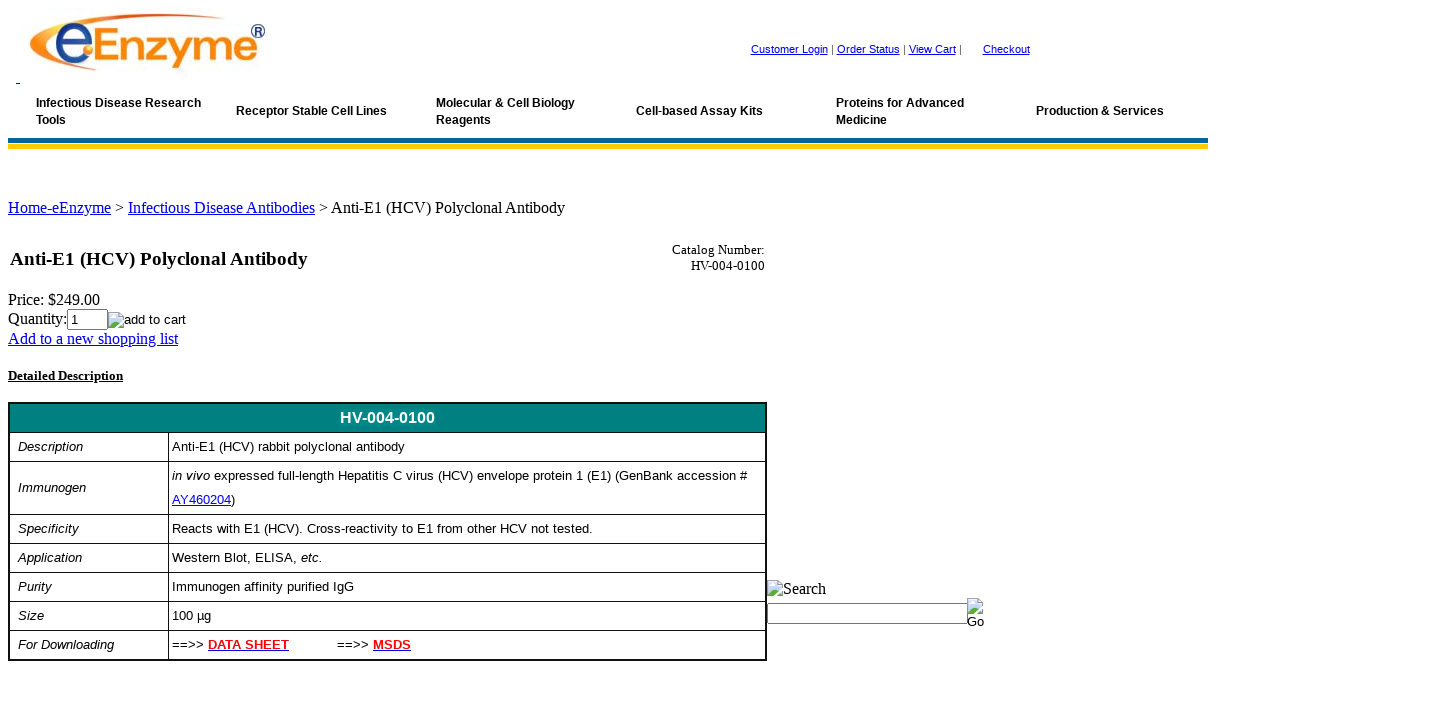

--- FILE ---
content_type: text/html; charset=utf-8
request_url: https://www.eenzyme.com/anti-e1-hcv-rabbit-igg.aspx
body_size: 16006
content:


<!DOCTYPE html PUBLIC "-//W3C//DTD XHTML 1.0 Transitional//EN" "http://www.w3.org/TR/xhtml1/DTD/xhtml1-transitional.dtd">

<html xmlns="http://www.w3.org/1999/xhtml" lang="en">
<head id="ctl00_headTag"><title>
	Hepatitis C virus E1 antibody | eEnzyme
</title>
    <script type="text/javascript" src="/scripts/jquery-3.5.1.min.js" integrity='sha384-ZvpUoO/+PpLXR1lu4jmpXWu80pZlYUAfxl5NsBMWOEPSjUn/6Z/hRTt8+pR6L4N2' crossorigin='anonymous'></script>
    <script type="text/javascript" src="/scripts/jquery-ui-1.13.0.min.js" integrity='sha384-GH7wmqAxDa43XGS89eXGbziWEki6l/Smy1U+dAI7ZbxlrLsmal+hLlTMqoPIIg1V' crossorigin='anonymous'></script>
    <script type="text/javascript" src="/scripts/json2.js" integrity='sha384-rY3wIRyRmLeQV74T/sN7A3vmSdmaUvjIIzs0Z0cxcwXDHrUumbS3B3u18KlipZ2i' crossorigin='anonymous'></script>
    <script type="text/javascript" src="/scripts/jstorage.js" integrity='sha384-oC7ifurXSiCOGfj0Uy8BEQzbYTql7TzwHA8cE+mQY4skImVU0TX2RYBBKdXDs5cp' crossorigin='anonymous'></script>

    <link type="text/css" rel="stylesheet" href="/custom.css.aspx?theme=137&amp;23238" /><link rel="image_src" href="http://www.eenzyme.com/themes/migration-1-1/images/layout/site_logo.gif" /><link rel="stylesheet" type="text/css" href="/scripts/jQueryUiStyles/jquery-ui.min.css" /><meta name="description" content="Anti-E1 (HCV) rabbit polyclonal antibody; Raised against in vivo expressed full-length Hepatitis C virus (HCV) envelope protein 1 (E1) (Genbank accession # AY460204); Reacts with E1 (HCV); Could be used for Western Blot, ELISA, etc." /><meta name="keywords" content="anti-E1, anti-HCV, antibody, HCV, hepatitis C, E1 protein, envelope protein, eenzyme, HV-004-0100, AY460204" /><meta property="og:title" content="Hepatitis C virus E1 antibody | eEnzyme" /><meta property="og:description" /><meta property="og:image" content="http://www.eenzyme.com/themes/migration-1-1/images/layout/site_logo.gif" /><meta property="og:site_name" content="eENZYME LLC" /><meta property="og:url" content="http://www.eenzyme.com/anti-e1-hcv-rabbit-igg.aspx" /><link rel="canonical" href="https://www.eenzyme.com/anti-e1-hcv-rabbit-igg.aspx" /><link rel="stylesheet" href="/themes/migration-1-1/css/migration.css" type="text/css" /><link rel="stylesheet" href="/themes/migration-1-1/css/x4x_style.css" type="text/css" /><link rel="stylesheet" href="/themes/migration-1-1/css/y4x_custom.css" type="text/css" />
    <script type="text/javascript" src="/scripts/storefront.js" integrity='sha384-wZ3DIKW9ZSoCKqJd55/BNLEcz3mgQhgMwHCw/jwN8k3RG+Hr9bq6e6m10w1YVJqQ' crossorigin='anonymous'></script>
    <script type="text/javascript" src="/scripts/storefront.ie10.js" integrity='sha384-9qRZorpiHcWTyPYogrGSXMS7WL+BQqd4f8L1TM8QShlm70sVe2mrRGcdOVqWssZ2' crossorigin='anonymous'></script>
    <script type="text/javascript" src="/scripts/jquery.producthistory.js" integrity='sha384-mGvZy9PlgY3eQGscCu2QBJCfNYGTuq65xdGE0VNdMv45A6y3R+TxUjF5aIZ+uLx3' crossorigin='anonymous'></script>
    
    <style type="text/css" media="all">
        .product-detail #additional {float:left;margin:10px 0 0;width:100%;}
        .product-detail #additional ul.tabs {float:left;width:100%; list-style-type:none !important; margin-left: 0px !important; padding-left: 0px !important; margin-right: 0px !important; padding-right: 0px !important;}
        .product-detail #additional ul.tabs li {float:left;width:24%;font-size:12px;text-align:center;border:1px solid #ddd;background:url(/images/item-bg.gif) repeat-x left bottom;}
        .product-detail #additional ul.tabs li.tab-desc {border-left:none;}
        .product-detail #additional ul.tabs li.active {background:#fff;border-bottom:none;}
        .product-detail #additional ul.tabs li a {display:block;padding:10px;text-decoration:none;color:#666;}
        .product-detail #additional ul.tabs li.active a {font-weight:bold;color:#333;}
        #quantity-discounts {float:left;}
        .updateProgress {display: block;position: relative;background-color: #fff;filter: alpha(opacity=70);-moz-opacity: 0.7;opacity: 0.7;padding: 0px;margin: 0px;border: 0px;background-image: url("/images/indicator.gif");background-repeat: no-repeat;background-position: center center;z-index: 100000;}
    </style>
<head>
  <meta charset="UTF-8">
  <meta name="viewport" content="width=device-width, initial-scale=1.0">
  <meta name="description" content="eENZYME offers a rabbit polyclonal antibody targeting the E1 glycoprotein of Western Equine Encephalitis Virus (WEEV). Produced via genetic immunization for superior recognition of native viral proteins. Validated for ELISA and Western blot applications in alphavirus research.">
  <meta name="keywords" content="Western Equine Encephalitis Virus antibody, WEEV E1 glycoprotein, rabbit polyclonal antibody, genetic immunization, alphavirus antibody, ELISA reagent, Western blot antibody, viral antigen detection, eENZYME">
  <meta name="author" content="eENZYME LLC">
  <title>Anti-E1 Western Equine Encephalitis Virus Rabbit Antibody | eENZYME LLC</title>

  <!-- Favicon -->
  <link rel="icon" type="image/png" href="https://www.eenzyme.com/favicon-lock.png">

  <!-- Network Solutions Site Seal -->
  <script src="https://seal.networksolutions.com/siteseal/javascript/siteseal.js"></script>

  <!-- Google Ads Global Site Tag (gtag.js) -->
  <script async src="https://www.googletagmanager.com/gtag/js?id=AW-1065850140"></script>
  <script>
    window.dataLayer = window.dataLayer || [];
    function gtag(){ dataLayer.push(arguments); }
    gtag('js', new Date());
    gtag('config', 'AW-1065850140');
  </script>

  <!-- Stylesheets -->
  <link rel="stylesheet" href="/styles/main.css">
  <link rel="stylesheet" href="/styles/weev-antibody.css">
</head>
<meta http-equiv="content-type" content="text/html; charset=utf-8" /><meta http-equiv="content-language" content="en-us" /></head>

<body id="ctl00_bodyTag" class="product-page-type anti-e1-hcv-rabbit-igg-page">

    <form name="aspnetForm" method="post" action="./anti-e1-hcv-rabbit-igg.aspx" onsubmit="javascript:return WebForm_OnSubmit();" id="aspnetForm">
<div>
<input type="hidden" name="__EVENTTARGET" id="__EVENTTARGET" value="" />
<input type="hidden" name="__EVENTARGUMENT" id="__EVENTARGUMENT" value="" />
<input type="hidden" name="__VIEWSTATE" id="__VIEWSTATE" value="84vltW0mJNoFQny5Y98Ux3FxvYMI2IcSSaitoVYSgYMspxeDrMYavQHQjOzcyXpLqVblkVHGoYn3DtH+0RMkixx1uvc2k/kieTjZrADikICb7D7b4EINhNqgHId3PSAJoCW94HJ3A9feXYCiH4jriDklscki+EZI1iFG6vsJeHniqK023SAJlNj/4z4UsG3EAAqlRyWkanExsSozt4mYXJipU6Etlw2KWEG2hehiXcqLgYeaBkajFk0pFvKrhrCXdGYe9x+YpppH/nbqpGQ9lhnHWv1CWE60wqyfI144YUpephvkruMhBYrf8gS774aBUCCQKmDlpY3OZuMEEgFrbDs9tTYZdp48TL8m19gWEoHqpqk+4EzZ2xWLj/NSiuyEogVvgk/HGYB+CXFtSDdwIrjwDE+nOQy2TU9b4B8e2k3JQEUb7lg7JmOwFzuXk4J95be/XPmnXM8qO2aXH+qe29rAnwRqH77VsAdrogQPwdggNHZKJRUG14nOgd/cE/A3s7P6JUZVNzoNPo84LscyZk57A75/6K9nmWqohzvCQTiVCWjkcuoh9ECxhcsBCbpsEpxSX4sbgGmPRNK3JzVHQxIfCKpTM5UzpJSzowMggMkpDg4LLSlg/2bGyEUxzIJWgLdjFH5okRbkqqfmhrk9smZKoN1ifyViJra1rfeHyIB4OzpwsYM4cSm2BbK/ym+mC0/LFwLtu/6hQ4nS+kBp5PSdrFjPu++ebg2CBFECUoLuzn6pks1e6roMLtjTXUoacGFw5S0c6jS3DNxOR7b1P7PGwMZD6xMDSBR5dggsdTTfC3FJsr9zRyHecHTgZTiTRFtUHki69V8bfXuu/mbFBRsyuMmKCmi3MK9XoGLZpFTUidDqIN3KE6p5NjiNgh25fIsjgTpYNKjcny4+gtk6FyCTOb33VCgff5hKjHTbMq13UacDpeePSSXmwob89gaM5Xggi/FQQI6IR4jeWMD/pCMXAy1NFvW417hHYvslg2aR2aUlHSlcuM+UoyWCr2DHnDpsOYJ7jVJdrwYyj40AOSyh+bJ0I3DL6jKYxstuGg52fKAcexFCVo6azX4bfnZMphWbmv8o1tZAg7Ny6vyz4w==" />
</div>

<script type="text/javascript">
//<![CDATA[
var theForm = document.forms['aspnetForm'];
if (!theForm) {
    theForm = document.aspnetForm;
}
function __doPostBack(eventTarget, eventArgument) {
    if (!theForm.onsubmit || (theForm.onsubmit() != false)) {
        theForm.__EVENTTARGET.value = eventTarget;
        theForm.__EVENTARGUMENT.value = eventArgument;
        theForm.submit();
    }
}
//]]>
</script>


<script src="/WebResource.axd?d=pynGkmcFUV13He1Qd6_TZAG0REM8qqEBAHCZinHsmTftbBz8ARFqQG4SmTbTGQGNsxByiuhhp7M8BL__qlDclA2&amp;t=638259264720000000" type="text/javascript"></script>


<script src="/ScriptResource.axd?d=nv7asgRUU0tRmHNR2D6t1HtMr9P-x2_74eSuheOvyS9sgudK_1OOBbqxeT95Oz7T4EgKT-ui-t0v-5WHdBjnvkKGXbdd-7IxxFMhrIT9raX1Q8vQJZ8sjEME6_5pfXflUbfOeoegYHjikdC7srSHlw2&amp;t=52f3558a" type="text/javascript"></script>
<script src="/ScriptResource.axd?d=NJmAwtEo3Ipnlaxl6CMhvtsjOePWILLXcWxlwCsHYz8fzRI9N5f0JccCBUsBm33EENLZXDYwZteS25FdzlV0igVEWzubi67r3jAiJ3i-Sz9kW0feR-VvdZFL844GJHYGuTW7fGD09j6SX6uvNV2Oe-XsnzpZhTrgTJSBMIzc6Ho1&amp;t=ffffffffb1d0f179" type="text/javascript"></script>
<script src="/ScriptResource.axd?d=dwY9oWetJoJoVpgL6Zq8ODn6mY9ix_887qsASlhK_vTw8AMA8PPR6IrMWs6QekhgoBeNs0izHBQ96rkU8iFXd95XYcpwleh_m016WsHkHKye3D16O_Li6Ay_wDz-uYcv1BH84cWSb30mu8pq8vUXCyqjWfvUgbpIFFJaaE3GFNA1&amp;t=ffffffffb1d0f179" type="text/javascript"></script>
<script type="text/javascript">
//<![CDATA[
function WebForm_OnSubmit() {
if (typeof(ValidatorOnSubmit) == "function" && ValidatorOnSubmit() == false) return false;
return true;
}
//]]>
</script>

<div>

	<input type="hidden" name="__VIEWSTATEGENERATOR" id="__VIEWSTATEGENERATOR" value="1314A63E" />
	<input type="hidden" name="__SCROLLPOSITIONX" id="__SCROLLPOSITIONX" value="0" />
	<input type="hidden" name="__SCROLLPOSITIONY" id="__SCROLLPOSITIONY" value="0" />
	<input type="hidden" name="__EVENTVALIDATION" id="__EVENTVALIDATION" value="yQIITLrSCoomQliAAiwQOSZ+uY58g5m7R7snzSoGpJs7zq1wvl/MDzbCrkhbuRO5jidYXU+kjOKvEcVkn64ug+VdmkFjRdM+N4ti+0uNYg6jO4brGDeHkEcdGo0Mf0ushDu+vQttROUPpc5A6xiou4D1YhZdZJ1Rzwhx7PHyamD5HEkyyc5nlzWKATTQSqhCXtCTN0P5szmc5wN3eadbvTDURcoJCnchL/TrFosaFvMXc22Xm7GObEYD3Pd2NBdAbxv74x3Vf6fA7QqzukqkIxyJEsa3vEMPmazlhelB2dPMO7ceCdKClF7qrxrJ+ytrWAGJuV0/58qXeY0LZsFBnwrgmQaOs59M/mPgAVITXRXGH+pMTLbcziY6B/5PSyVYm7TA5Zj+poKGQM07aklICzviZsOXuVXLeaYS7Y6z9gp9xVTN0K882fUsgjaK+ath" />
</div>
        

        

        

        <div id="wrapper">
            <table id="ctl00_container" class="page-container" cellspacing="0" cellpadding="0" border="0" style="border-collapse:collapse;">
	<tr id="ctl00_header">
		<td id="ctl00_headerContent" class="page-header"><table cellspacing="0" cellpadding="0" style="width: 100%;">
<tbody>
<tr>
<td>
<div align="left">
<table cellspacing="0" cellpadding="0" border="0" bgcolor="#ffffff" align="left" style="width: 100%;">
<tbody>
<tr>
<td>
<table cellspacing="0" cellpadding="0" border="0" bgcolor="#ffffff" style="width: 100%;">
<tbody>
<tr valign="center">
<td height="50">&nbsp;&nbsp;<a href="../../../"> <img src="../../../images/logo%20for%20homepage.jpg" /></a></td>
<td nowrap="nowrap" align="center" style="vertical-align: middle;"><span style="font-family: Verdana, Arial, Helvetica, sans-serif; color: #666666; font-size: 8pt;"><a class="bar1" href="index.asp?PageAction=LOGIN">Customer Login</a> | <a class="bar1" href="index.asp?PageAction=LOGIN">Order Status</a> | <a class="bar1" href="index.asp?PageAction=CARTDETAILS&amp;Page=1">View Cart</a> | <img width="18" border="none" height="16" src="../../../themes/migration-1-1/images/carticon.gif" /><a class="bar1" href="index.asp?PageAction=CARTCHECKOUT">Checkout</a></span>&nbsp;&nbsp;</td>
</tr>
</tbody>
</table>
</td>
</tr>
<tr>
<td>
<table cellspacing="0" cellpadding="0" border="0" style="width: 100%; height: 30px;">
<tbody>
<tr>
<td align="left"><link href="../../../flyout/styles.css" type="text/css" rel="stylesheet" />
<div id="cssmenu">
<ul>
<li class="active has-sub"><a href="../../../infectiousdiseaseresearch.aspx"><span style="color: #000000; font-size: 9pt;"><strong>Infectious Disease Research Tools</strong></span></a>
<ul>
<li></li>
<li></li>
<li></li>
<li></li>
<li></li>
<li></li>
<li><span style="font-size: 9pt; color: a93226;">&nbsp;</span></li>
<li><span style="font-size: 9pt; color: a93226;">&nbsp;</span></li>
<li><span style="font-size: 9pt; color: a93226;">&nbsp;</span></li>
<li><span style="font-size: 9pt; color: a93226;">&nbsp;</span></li>
<li><a href="../../../itemssortedbyvirus.aspx"><span style="font-size: 9pt; color: a93226;">*Products Grouped by Virus</span></a></li>
<li class="active has-sub"><a href="../../../coronavirus-2.aspx"><span style="font-size: 9pt;">*Coronavirus Research Tools</span></a>
<ul>
<li><a href="../../../coronavirus-2.aspx"><span style="font-size: 9pt;">Overview</span></a></li>
<li><a href="../../../CoronaVirus.aspx"><span style="font-size: 9pt;">Recombinant Protein</span></a></li>
<li><a href="../../../Antibody-for-Coronavirus.aspx"><span style="font-size: 9pt;">Polyclonal Antibody</span></a></li>
<li><a href="../../../mabsforcoronavirus.aspx"><span style="font-size: 9pt;"> Monoclonal Antibody</span></a></li>
<li><a href="../../../celllinesandpseudoviralparticles.aspx"><span style="font-size: 9pt;">Pseudovirus &amp; Stable Cell Line </span></a></li>
<li><a href="../../../Pseudovirus-Neutralization-Assay-Service-SARS-CoV-2.aspx"><span style="font-size: 9pt;">Pseudovirus Neutralization Assay Service </span></a></li>
</ul>
</li>
<li class="active has-sub"><a href="../../../influenzavirusresearch.aspx"><span style="font-size: 9pt;">*Influenza Research Tools</span></a>
<ul>
<li><a href="../../../influenzavirusresearch.aspx"><span style="font-size: 9pt;">Overview</span></a></li>
<li><a href="../../../h1n1-2.aspx"><span style="font-size: 9pt;">H1N1</span></a></li>
<li><a href="../../../h2n2.aspx"><span style="font-size: 9pt;">H2N2, H4N6</span></a></li>
<li><a href="../../../h3n2-2.aspx"><span style="font-size: 9pt;">H3N2</span></a></li>
<li><a href="../../../h5n1-2.aspx"><span style="font-size: 9pt;">H5N1</span></a></li>
<li><a href="../../../h5n2.aspx"><span style="font-size: 9pt;">H5N2, H5N3, H5N8, H6N1, H6N2</span></a></li>
<li><a href="../../../h7n1.aspx"><span style="font-size: 9pt;">H7N1, H7N2, H7N7, H7N9</span></a></li>
<li><a href="../../../h8n4.aspx"><span style="font-size: 9pt;">H8,H9,H11,H12,H13,H15,H16</span></a></li>
<li><a href="../../../bbrisbane602008.aspx"><span style="font-size: 9pt;">Influenza B viruses</span></a></li>
<li><a href="../../../influenzapseudoviruses.aspx"><span style="font-size: 9pt;">Pseudoviruses</span></a></li>
</ul>
</li>
<li class="active has-sub"><a href="../../../HIV-research-tools.aspx"><span style="font-size: 9pt;">*HIV Research Tools</span></a>
<ul>
<li><a href="../../../HIV-research-tools.aspx"><span style="font-size: 9pt;">Overview</span></a></li>
<li><a href="../../../hivsiv.aspx"><span style="font-size: 9pt;">HIV/SIV Recombinant Proteins</span></a></li>
<li><a href="../../../rabbitiggsforhivsiv.aspx"><span style="font-size: 9pt;">Rabbit IgGs for HIV/SIV Proteins</span></a></li>
<li><a href="../../../mabsforhumanimmunodeficiencyvirushiv.aspx"><span style="font-size: 9pt;">Monoclonal Antibodies for HIV Proteins</span></a></li>
<li><a href="../../../hivsiv-2.aspx"><span style="font-size: 9pt;">HIV/SIV cDNA Clones</span></a></li>
</ul>
</li>
<li class="active has-sub"><a href="../../../viralproteins.aspx"><span style="font-size: 9pt;">Recombinant Viral &amp; Bacterial Proteins</span></a>
<ul>
<li>
<table bgcolor="#DCDCDC">
<tbody>
<tr>
<td><a href="../../../influenzaa.aspx"><span style="font-size: 9pt;">Influenza A</span></a></td>
<td><a href="../../../influenzab-2.aspx"><span style="font-size: 9pt;">Influenza B</span></a></td>
</tr>
<tr>
<td><a href="../../../hivsiv.aspx"><span style="font-size: 9pt;">HIV/SIV</span></a></td>
<td><a href="../../../hepatitis.aspx"><span style="font-size: 9pt;">Hepatitis</span></a></td>
</tr>
<tr>
<td><a href="../../../ebolavirus.aspx"><span style="font-size: 9pt;">Ebola</span></a></td>
<td><a href="../../../malaria.aspx"><span style="font-size: 9pt;">Malaria</span></a></td>
</tr>
<tr>
<td><a href="../../../bunyaviridae.aspx"><span style="font-size: 9pt;">Bunyaviridae (SFTS,RVF) </span></a></td>
<td><a href="../../../westnilevirus.aspx"><span style="font-size: 9pt;">Flavivirus (WNV,Zika)</span></a></td>
</tr>
<tr>
<td><a href="../../../enterovirus.aspx"><span style="font-size: 9pt;">Enterovirus</span></a></td>
<td><a href="../../../foot-and-mouth-disease-virus.aspx"><span style="font-size: 9pt;">Foot and Mouth Disease Virus</span></a></td>
</tr>
<tr>
<td><a href="../../../herpesvirus.aspx"><span style="font-size: 9pt;">Herpesvirus</span></a></td>
<td><a href="../../../humanpapillomavirushpv.aspx"><span style="font-size: 9pt;">Human Papillomavirus</span></a></td>
</tr>
<tr>
<td><a href="../../../rsvviralproteins.aspx"><span style="font-size: 9pt;">RSV</span></a></td>
<td><a href="../../../sars-cov.aspx"><span style="font-size: 9pt;">CoronaVirus</span></a></td>
</tr>
<tr>
<td><a href="../../../bio-markerproteins.aspx"><span style="font-size: 9pt;">Miscellaneous Proteins </span></a></td>
<td></td>
</tr>
</tbody>
</table>
</li>
</ul>
</li>
<li class="active has-sub"><a href="../../../monoclonalantibodies.aspx"><span style="font-size: 9pt;">Monoclonal Antibodies</span></a>
<ul>
<li>
<table bgcolor="#DCDCDC">
<tbody>
<tr>
<td><a href="../../../monoclonalantibodies.aspx"><span style="font-size: 9pt;">Overview</span></a></td>
<td><a href="../../../mabsforinfluenza.aspx"><span style="font-size: 9pt;">Influenza A</span></a></td>
<td><a href="../../../mabsforinfluenzabvirus.aspx"><span style="font-size: 9pt;">Influenza B</span></a></td>
</tr>
<tr>
<td><a href="../../../mabsforhumanimmunodeficiencyvirushiv.aspx"><span style="font-size: 9pt;">HIV/SIV</span></a></td>
<td><a href="../../../mabsforhepatitis.aspx"><span style="font-size: 9pt;">Hepatitis Virus</span></a></td>
<td><a href="../../../mabsforebolavirus.aspx"><span style="font-size: 9pt;">Ebola Virus</span></a></td>
</tr>
<tr>
<td><a href="../../../mabsforcoronavirus.aspx"><span style="font-size: 9pt;">Coronavirus</span></a></td>
<td><a href="../../../mabformonkeypoxvirus.aspx"><span style="font-size: 9pt;">Monkeypox virus</span></a></td>
<td><a href="../../../mabsforherpessimplexvirus.aspx"><span style="font-size: 9pt;">Herpes Simplex Virus</span></a></td>
</tr>
<tr>
<td><a href="../../../mabsforepsteinbarrvirus.aspx"><span style="font-size: 9pt;">Epstein Barr Virus</span></a></td>
<td><a href="../../../mabsforfoot-and-mouthdiseasevirus.aspx"><span style="font-size: 9pt;">Foot-and-Mouth Disease Virus</span></a></td>
<td><a href="../../../mabsforcytomeglovirus.aspx"><span style="font-size: 9pt;">Cytomeglovirus</span></a></td>
</tr>
<tr>
<td><a href="../../../mabsfornewcastlediseasevirus.aspx"><span style="font-size: 9pt;">Newcastle Disease Virus</span></a></td>
<td><a href="../../../mabsforzikavirus.aspx"><span style="font-size: 9pt;">Zika Virus</span></a></td>
<td><a href="../../../mabsforrabiesvirus.aspx"><span style="font-size: 9pt;">Rabies Virus</span></a></td>
</tr>
<tr>
<td><a href="../../../mabsformicrobialandplanttoxins.aspx"><span style="font-size: 9pt;">MAbs for Microbial and Plant Toxins</span></a></td>
<td><a href="../../../mabsforepitopetags.aspx"><span style="font-size: 9pt;">MAbs for Epitopes</span></a></td>
<td><a href="../../../othermabs.aspx"><span style="font-size: 9pt;">Miscellaneous mAbs</span></a></td>
</tr>
</tbody>
</table>
</li>
</ul>
</li>
<li class="active has-sub"><a href="../../../polyclonalantibodies.aspx"><span style="font-size: 9pt;">Polyclonal Antibodies</span></a>
<ul>
<li>
<table bgcolor="#DCDCDC">
<tbody>
<tr>
<td><a href="../../../polyclonalantibodies.aspx"><span style="font-size: 9pt;">Overview</span></a></td>
<td><a href="../../../rabbitiggsforinfluenzaab.aspx"><span style="font-size: 9pt;">Influenza A/B</span></a></td>
</tr>
<tr>
<td><a href="../../../rabbitiggsforhivsiv.aspx"><span style="font-size: 9pt;">HIV/SIV</span></a></td>
<td><a href="../../../rabbitiggsforhepatitisvirus.aspx"><span style="font-size: 9pt;">Hepatitis Virus</span></a></td>
</tr>
<tr>
<td><a href="../../../rabbitiggsforebolavirus.aspx"><span style="font-size: 9pt;">Ebola Virus</span></a></td>
<td><a href="../../../rabbitiggsforhsv.aspx"><span style="font-size: 9pt;">HSV</span></a></td>
</tr>
<tr>
<td><a href="../../../rabbitiggsforwestnilevirus.aspx"><span style="font-size: 9pt;">Flavivirus</span></a></td>
<td><a href="../../../rabbitiggsforsars-cov.aspx"><span style="font-size: 9pt;">Coronavirus</span></a></td>
</tr>
<tr>
<td><a href="../../../mabsforepitopetags.aspx"><span style="font-size: 9pt;">Antibodies for Protein Tags or Epitope Tags</span></a></td>
<td><a href="../../../otherantibodies.aspx"><span style="font-size: 9pt;">Miscellaneous Antibodies</span></a></td>
</tr>
</tbody>
</table>
</li>
</ul>
</li>
<li class="active has-sub"><a href="../../../viruscdnaclone.aspx"><span style="font-size: 9pt;">Virus ORF cDNA Clone</span></a></li>
<li class="last"><a href="../../../hivelisaassaykits.aspx"><span style="font-size: 9pt;">Sandwich ELISA Kits</span></a></li>
<li class="active has-sub"><a href="../../../pseudoviruses-vlp.aspx"><span style="font-size: 9pt;">Pseudoviruses (VLPs)</span></a></li>
<li><a href="../../../Infectious-disease-research.aspx"><span style="font-size: 9pt;">Categories Overview</span></a></li>
</ul>
</li>
</ul>
</div>
</td>
<td align="left"><link href="../../flyout/styles.css" type="text/css" rel="stylesheet" />
<div id="cssmenu">
<ul>
<li class="active has-sub"><a href="../membranereceptorresearch.aspx"><span style="color: #000000; font-size: 9pt;"><strong>Receptor Stable Cell Lines</strong>&nbsp;</span></a>
<ul>
<li></li>
<!--                            



<li><a href="../Membrane-Receptor-Research.aspx"><span style="font-size: 9pt;">Overview</span></a></li>
<li><a href="../../ACTOne-GPCR-stable-cell-lines.aspx"><span style="font-size: 9pt;">ACTOne GPCR Stable Cell Lines</span></a></li>
<li><a href="../../ACTOne-PDE-stable-cell-lines.aspx"><span style="font-size: 9pt;">ACTOne PDE Stable Cell Lines</span></a></li>
<li><a href="../../stable-cell-lines-covid19-research.aspx"><span style="font-size: 9pt;">Stable Cell Lines for COVID19</span></a></li>
<li><a href="../../Reagents-for-HTS-screening.aspx"><span style="font-size: 9pt;">Assay Kits for Membrane Receptor Studies</span></a></li>
<li><span style="font-size: 9pt;">&nbsp;</span></li>

---></ul>
</li>
</ul>
</div>
</td>
<td align="left"><link href="../../../flyout/styles.css" type="text/css" rel="stylesheet" />
<div id="cssmenu">
<ul>
<li class="active has-sub"><a href="../../../reagents.aspx"><span style="color: #000000; font-size: 9pt;"><strong>Molecular &amp; Cell Biology Reagents</strong></span></a>
<ul>
<li><a href="../../../reagents.aspx"></a></li>
<li><span style="font-size: 9pt; color: a93226;">&nbsp;</span></li>
<li><span style="font-size: 9pt; color: a93226;">&nbsp;</span></li>
<li><span style="font-size: 9pt; color: a93226;">&nbsp;</span></li>
<li><a href="../../../Taq-DNA-polymerases-and-Taq-antibodies.aspx" title="Taq DNA polymerases and Taq antibodies"><span style="font-size: 9pt; color: a93226;">DNA Polymerases &amp; Taq Antibodies</span></a></li>
<li><a href="../../../molecularmarkerladder.aspx"><span style="font-size: 9pt;">Molecular Markers/Ladders</span></a></li>
<li><a href="../../../labelednucleotides.aspx"><span style="font-size: 9pt;">Labeled Nucleotides</span></a></li>
<li><a href="../../../epitopetagsandsecondaryantibodies.aspx"><span style="font-size: 9pt;">Epitope Tags and mAbs, Secondary Antibodies</span></a></li>
<li class="last"><a href="../../../reagentsandbuffers.aspx"><span style="font-size: 9pt;">Reagents and Buffers</span></a></li>
<li><a href="../../../tubesstripsand96-wellplates.aspx"><span style="font-size: 9pt;">Plastics for qPCR Applications</span></a></li>
</ul>
</li>
</ul>
</div>
</td>
<td align="left"><link href="../../../flyout/styles.css" type="text/css" rel="stylesheet" />
<div id="cssmenu">
<ul>
<li class="active has-sub"><a href="../../../cellassaykits.aspx"><span style="color: #000000; font-size: 9pt;"><strong>Cell-based Assay Kits</strong></span></a></li>
<li class="active has-sub">
<ul>
<li><a href="../../../recommendedreagentsforhtsscreening.aspx"><span style="font-size: 9pt;">Recommended Assay Kits for HTS Screening</span></a></li>
</ul>
</li>
</ul>
</div>
</td>
<td align="left"><link href="../../../flyout/styles.css" type="text/css" rel="stylesheet" />
<div id="cssmenu">
<ul>
<li class="active has-sub"><a href="../../../ricerecombinantprotein.aspx"><span style="color: #000000; font-size: 9pt;"><strong>Proteins for Advanced Medicine</strong></span></a>
<ul>
<li><span style="font-size: 9pt;">&nbsp;</span></li>
<li><span style="font-size: 9pt;">&nbsp;</span></li>
<li><span style="font-size: 9pt;">&nbsp;</span></li>
<li><span style="font-size: 9pt;">&nbsp;</span></li>
<li><a href="../../../ricerecombinantprotein.aspx"><span style="font-size: 9pt;">IVD Raw Materials</span></a></li>
<li><a href="../../../ricerecombinantprotein.aspx"><span style="font-size: 9pt;">Animal-Free Human Proteins</span></a></li>
<li><a href="../../../cytokines.aspx"><span style="font-size: 9pt;">Cytokines</span></a></li>
</ul>
</li>
</ul>
</div>
</td>
<td align="left"><link href="../../../flyout/styles.css" type="text/css" rel="stylesheet" />
<div id="cssmenu">
<ul>
<li class="active has-sub"><a href="../../../customproductionservices.aspx"><span style="color: #000000; font-size: 9pt;"><strong>Production &amp; Services</strong></span></a>
<ul>
<li><span style="font-size: 30pt;">&nbsp;</span></li>
<li><span style="font-size: 9pt;">&nbsp;</span></li>
<li><span style="font-size: 9pt;">&nbsp;</span></li>
<li><a href="../../../Pseudovirus-Neutralization-Assay-Service-SARS-CoV-2.aspx"><span style="font-size: 9pt;">Pseudovirus Neutralization Assay</span></a></li>
<li><a href="../../../pseudoviralparticlevlpproduction.aspx"><span style="font-size: 9pt;">Pseudoviral Partical (VLP) Production</span></a></li>
<li><a href="../../../recombinantproteinproductionservice.aspx"><span style="font-size: 9pt;">Antibody &amp; Protein Production</span></a></li>
<li><a href="../../../customized-gpcr-pde-service.aspx"><span style="font-size: 9pt;">Custom GPCR/PDE Study</span></a></li>
</ul>
</li>
</ul>
</div>
</td>
</tr>
</tbody>
</table>
</td>
</tr>
</tbody>
</table>
</div>
</td>
</tr>
</tbody>
</table>
<div style="width: 100%; display: block; background: #006699; height: 5px;">
<div>&nbsp;</div>
</div>
<div style="width: 100%; display: block; background: #FDFEFE; height: 1px;">
<div>&nbsp;</div>
</div>
<div style="width: 100%; display: block; background: #ffcc00; height: 5px;">
<div>&nbsp;</div>
</div>
<p>&nbsp;</p>
<script language="JavaScript" src="https://seal.networksolutions.com/siteseal/javascript/siteseal.js" type="mce-mce-text/javascript"></script></td>
	</tr><tr id="ctl00_body" class="page-body">
		<td id="ctl00_bodyContent" class="page-body-content">
                        <div role="main">
                            <table id="ctl00_columns" class="page-body-columns" cellspacing="0" cellpadding="0" border="0" style="border-collapse:collapse;">
			<tr>
				<td id="ctl00_centerColumn" class="page-column-center"><div id="ctl00_breadcrumb" class="breadcrumb">
					
                                            <span id="ctl00_breadcrumbContent"><span><a href="/">Home-eEnzyme</a></span><span>&#160;&gt;&#160;</span><span><a href="/Infectious-disease-antibodies.aspx">Infectious Disease Antibodies</a></span><span>&#160;&gt;&#160;</span><span>Anti-E1 (HCV) Polyclonal Antibody</span></span>
                                        
				</div>
    <input name="ctl00$pageContent$productDetailsID" type="hidden" id="ctl00_pageContent_productDetailsID" class="productDetailsID" value="194" />
    
    
                <div id="product-detail-div" class="product-detail" itemscope itemtype="http://schema.org/Product">
                    <div style="text-align:center;margin-bottom:10px">

    <div style="margin-bottom:10px">
     
    </div>
  
  

  


  
</div>

<table border="0" cellpadding="2" cellspacing="0" style="border-collapse:collapse;margin-bottom:1px" width="100%">
  <tr>
    <td>
              <H3>Anti-E1 (HCV) Polyclonal Antibody</H3>
          </td>
    <td align="right">
                  
       
          <font size="2" class="prodmfg">Catalog Number:
            <div class="prod-detail-part"><span class="prod-detail-part-value">HV-004-0100</span></div>
          </font>
        
          </td>
  </tr>
  </table>

<div class="prod-detail-price">
        <div class="prod-detail-cost"><span class="prod-detail-cost-label">Price:</span> <span class="prod-detail-cost-value">$249.00</span></div>
      </div>
  




<div class="prod-detail-purchase" onkeypress="javascript:return WebForm_FireDefaultButton(event, &#39;ctl00_pageContent_addToCart&#39;)">
					<label for="ctl00_pageContent_txtQuantity" class="label">Quantity:</label><input name="ctl00$pageContent$txtQuantity" type="text" value="1" maxlength="10" size="3" id="ctl00_pageContent_txtQuantity" class="textbox-center" /><span id="ctl00_pageContent_ctl32" style="color:Red;display:none;"><br />* Whole number only</span><input type="image" name="ctl00$pageContent$addToCart" id="ctl00_pageContent_addToCart" class="prod-detail-add" buttonProperty="addToCart" src="/themes/migration-1-1/images/buttons/cart_btn_add.gif" alt="add to cart" onclick="javascript:WebForm_DoPostBackWithOptions(new WebForm_PostBackOptions(&quot;ctl00$pageContent$addToCart&quot;, &quot;&quot;, true, &quot;&quot;, &quot;&quot;, false, false))" style="border-width:0px;" />
				</div><div class="prod-detail-shopping-list">
					<a id="ctl00_pageContent_ctl35_shopping-list-add" href="javascript:WebForm_DoPostBackWithOptions(new WebForm_PostBackOptions(&quot;ctl00$pageContent$ctl35$shopping-list-add&quot;, &quot;&quot;, true, &quot;&quot;, &quot;&quot;, false, true))" style="display:block;">Add to a new shopping list</a>
				</div>

  <div style="margin-top:20px">
    <font size="2" class="prodmfg"><B><u>Detailed Description</u></B></font>
    <div class="prod-detail-desc"><br />
<table id="AutoNumber1" style="width: 100%; border-collapse: collapse; height: 190px; font-size: 10pt; font-family: arial; line-height: 18pt;" cellspacing="0" cellpadding="0" bordercolor="#111111" border="2">
<tbody>
<tr>
<td colspan="2" width="100%" height="24" bgcolor="#008080">
<p style="margin-top: 2px; margin-bottom: 2px;" align="center"><span style="background-color: #008888; font-weight: bold; color: #ffffff; font-size: 12pt;">HV-004-0100</span></p>
</td>
</tr>
<tr>
<td style="font-family: Arial;" width="21%" height="24">
<p style="margin: 2px 3px 2px 8px;"><i>Description</i></p>
</td>
<td style="font-family: Arial;" width="79%" height="24">
<p style="margin: 2px 3px;">Anti-E1 (HCV) rabbit polyclonal antibody</p>
</td>
</tr>
<tr>
<td style="font-family: Arial;" width="21%" height="24">
<p style="margin: 2px 3px 2px 8px;"><i>Immunogen</i></p>
</td>
<td style="font-family: Arial;" width="79%" height="24">
<p style="margin: 2px 3px;"><i>in vivo</i> expressed full-length Hepatitis C virus (HCV) envelope protein 1 (E1) (GenBank accession # <a href="http://www.ncbi.nlm.nih.gov/nuccore/38492204">AY460204</a>)</p>
</td>
</tr>
<tr>
<td style="font-family: Arial;" width="21%" height="25">
<p style="margin: 2px 3px 2px 8px;"><i>Specificity</i></p>
</td>
<td style="font-family: Arial;" width="79%" height="25">
<p style="margin: 2px 3px;">Reacts with E1 (HCV). Cross-reactivity to E1 from other HCV not tested.</p>
</td>
</tr>
<tr>
<td style="font-family: Arial;" width="21%" height="25">
<p style="margin: 2px 3px 2px 8px;"><i>Application</i></p>
</td>
<td style="font-family: Arial;" width="79%" height="25">
<p style="margin: 2px 3px;">Western Blot, ELISA, <i>etc.</i></p>
</td>
</tr>
<tr>
<td style="font-family: Arial;" width="21%" height="18">
<p style="margin: 2px 3px 2px 8px;"><i>Purity</i></p>
</td>
<td style="font-family: Arial;" width="79%" height="18">
<p style="margin: 2px 3px;">Immunogen affinity purified IgG</p>
</td>
</tr>
<tr>
<td style="font-family: Arial;" width="21%" height="25">
<p style="margin: 2px 3px 2px 8px;"><i>Size</i></p>
</td>
<td style="font-family: Arial;" width="79%" height="25">
<p style="margin: 2px 3px;">100 &micro;g</p>
</td>
</tr>
<tr>
<td style="font-family: Arial;" width="21%" height="25">
<p style="margin: 2px 3px 2px 8px;"><i>For Downloading</i></p>
</td>
<td style="font-family: Arial;" width="79%" height="25">
<p style="margin: 2px 3px;">==&gt;&gt; <b><a href="http://www.eenzyme.com/inforpage/HV-004-0100.pdf" target="_blank"><span style="color: #ff0000;">DATA SHEET</span></a></b>&nbsp; &nbsp; &nbsp; &nbsp; &nbsp; &nbsp; ==&gt;&gt; <b><a href="http://www.eenzyme.com/MSDS/MSDS-HV-004-0100.pdf" target="_blank"> <span style="color: #ff0000;">MSDS</span></a></b></p>
</td>
</tr>
</tbody>
</table>
<br /><br /><br /></div>
  </div>

<table id="ctl00_pageContent_ctl45_titleHeader" cellpadding="0" cellspacing="0" style="width:100%">
					<tr>
						<td><h3 style="margin-top:20px">Related Products</h3></td>
						<td style="text-align:right;vertical-align:bottom"></td>
					</tr>
				</table>
				





<table id="ctl00_pageContent_ctl45_productList" class="product-list" cellspacing="0" border="0" style="width:100%;border-collapse:collapse;">
					<tr>
						<td class="product-list-item-container" style="width:100%;">
		<div class="product-list-item" onkeypress="javascript:return WebForm_FireDefaultButton(event, &#39;ctl00_pageContent_ctl45_productList_ctl00_imbAdd&#39;)">
							<table border="0" style="width:100%" >
	<tr> 
		<td style="text-align:left" width="45%" style="vertical-align:middle"> 
		   <a href="/cdna-clone-of-hcv-e2-subtype-1b.aspx">cDNA Clone of HCV E2 (Subtype 1b)</a>		
                </td>
                <td style="text-align:left" width="15%" style="vertical-align:middle">
		  <div class="product-list-text">
                         HCV-E21b
		  </div>
		</td>

                  
                <td style="text-align:left" width="16%">
	 	   <div class="product-list-price" style="vertical-align:middle">     
 	 
		     				<div class="product-list-cost"><span class="product-list-cost-label" style="vertical-align:middle"> 
				</span> <span class="product-list-cost-value" style="vertical-align:middle">   
				$199.00
				</span></div>
				 </div>
              </td>
              <td style="text-align:left" width="12%" style="vertical-align:middle">
				<div class="product-list-qty">
				  <label for="ctl00_pageContent_ctl45_productList_ctl00_txtQuantity" class="label">Quantity:</label> <input name="ctl00$pageContent$ctl45$productList$ctl00$txtQuantity" type="text" value="1" maxlength="10" size="3" id="ctl00_pageContent_ctl45_productList_ctl00_txtQuantity" class="textbox-center" /><span id="ctl00_pageContent_ctl45_productList_ctl00_ctl14" style="color:Red;display:none;"><br />* Whole number only</span>				</div>
		</td>
                <td width="12%" style="vertical-align:middle">
                        <input type="image" name="ctl00$pageContent$ctl45$productList$ctl00$imbAdd" id="ctl00_pageContent_ctl45_productList_ctl00_imbAdd" src="/themes/migration-1-1/images/buttons/cart_btn_add.gif" alt="add to cart" onclick="javascript:WebForm_DoPostBackWithOptions(new WebForm_PostBackOptions(&quot;ctl00$pageContent$ctl45$productList$ctl00$imbAdd&quot;, &quot;&quot;, true, &quot;productList1304&quot;, &quot;&quot;, false, false))" style="border-width:0px;" />                </td>
             </tr>
	  
	</table>
						</div>
  </td>
					</tr><tr>
						<td class="product-list-item-container-alt" style="width:100%;">
		<div class="product-list-item" onkeypress="javascript:return WebForm_FireDefaultButton(event, &#39;ctl00_pageContent_ctl45_productList_ctl01_imbAdd&#39;)">
							<table border="0" style="width:100%" >
	<tr> 
		<td style="text-align:left" width="45%" style="vertical-align:middle"> 
		   <a href="/cdna-clone-of-hcv-e2-subtype-1a.aspx">cDNA Clone of HCV E2 (Subtype 1a)</a>		
                </td>
                <td style="text-align:left" width="15%" style="vertical-align:middle">
		  <div class="product-list-text">
                         HCV-E21a
		  </div>
		</td>

                  
                <td style="text-align:left" width="16%">
	 	   <div class="product-list-price" style="vertical-align:middle">     
 	 
		     				<div class="product-list-cost"><span class="product-list-cost-label" style="vertical-align:middle"> 
				</span> <span class="product-list-cost-value" style="vertical-align:middle">   
				$199.00
				</span></div>
				 </div>
              </td>
              <td style="text-align:left" width="12%" style="vertical-align:middle">
				<div class="product-list-qty">
				  <label for="ctl00_pageContent_ctl45_productList_ctl01_txtQuantity" class="label">Quantity:</label> <input name="ctl00$pageContent$ctl45$productList$ctl01$txtQuantity" type="text" value="1" maxlength="10" size="3" id="ctl00_pageContent_ctl45_productList_ctl01_txtQuantity" class="textbox-center" /><span id="ctl00_pageContent_ctl45_productList_ctl01_ctl14" style="color:Red;display:none;"><br />* Whole number only</span>				</div>
		</td>
                <td width="12%" style="vertical-align:middle">
                        <input type="image" name="ctl00$pageContent$ctl45$productList$ctl01$imbAdd" id="ctl00_pageContent_ctl45_productList_ctl01_imbAdd" src="/themes/migration-1-1/images/buttons/cart_btn_add.gif" alt="add to cart" onclick="javascript:WebForm_DoPostBackWithOptions(new WebForm_PostBackOptions(&quot;ctl00$pageContent$ctl45$productList$ctl01$imbAdd&quot;, &quot;&quot;, true, &quot;productList1303&quot;, &quot;&quot;, false, false))" style="border-width:0px;" />                </td>
             </tr>
	  
	</table>
						</div>
  </td>
					</tr><tr>
						<td class="product-list-item-container" style="width:100%;">
		<div class="product-list-item" onkeypress="javascript:return WebForm_FireDefaultButton(event, &#39;ctl00_pageContent_ctl45_productList_ctl02_imbAdd&#39;)">
							<table border="0" style="width:100%" >
	<tr> 
		<td style="text-align:left" width="45%" style="vertical-align:middle"> 
		   <a href="/HCV-E2-protein.aspx">HCV E2 Protein, Subtype 1a</a>		
                </td>
                <td style="text-align:left" width="15%" style="vertical-align:middle">
		  <div class="product-list-text">
                         HCV-E2-015P
		  </div>
		</td>

                  
                <td style="text-align:left" width="16%">
	 	   <div class="product-list-price" style="vertical-align:middle">     
 	 
		     				<div class="product-list-cost"><span class="product-list-cost-label" style="vertical-align:middle"> 
				</span> <span class="product-list-cost-value" style="vertical-align:middle">   
				$249.00
				</span></div>
				 </div>
              </td>
              <td style="text-align:left" width="12%" style="vertical-align:middle">
				<div class="product-list-qty">
				  <label for="ctl00_pageContent_ctl45_productList_ctl02_txtQuantity" class="label">Quantity:</label> <input name="ctl00$pageContent$ctl45$productList$ctl02$txtQuantity" type="text" value="1" maxlength="10" size="3" id="ctl00_pageContent_ctl45_productList_ctl02_txtQuantity" class="textbox-center" /><span id="ctl00_pageContent_ctl45_productList_ctl02_ctl14" style="color:Red;display:none;"><br />* Whole number only</span>				</div>
		</td>
                <td width="12%" style="vertical-align:middle">
                        <input type="image" name="ctl00$pageContent$ctl45$productList$ctl02$imbAdd" id="ctl00_pageContent_ctl45_productList_ctl02_imbAdd" src="/themes/migration-1-1/images/buttons/cart_btn_add.gif" alt="add to cart" onclick="javascript:WebForm_DoPostBackWithOptions(new WebForm_PostBackOptions(&quot;ctl00$pageContent$ctl45$productList$ctl02$imbAdd&quot;, &quot;&quot;, true, &quot;productList1247&quot;, &quot;&quot;, false, false))" style="border-width:0px;" />                </td>
             </tr>
	  
	</table>
						</div>
  </td>
					</tr><tr>
						<td class="product-list-item-container-alt" style="width:100%;">
		<div class="product-list-item" onkeypress="javascript:return WebForm_FireDefaultButton(event, &#39;ctl00_pageContent_ctl45_productList_ctl03_imbAdd&#39;)">
							<table border="0" style="width:100%" >
	<tr> 
		<td style="text-align:left" width="45%" style="vertical-align:middle"> 
		   <a href="/hcv-e2-protein-subtype-1b.aspx">E2 (HCV) Recombinant Protein, Subtype 1b</a>		
                </td>
                <td style="text-align:left" width="15%" style="vertical-align:middle">
		  <div class="product-list-text">
                         HV-005-005P
		  </div>
		</td>

                  
                <td style="text-align:left" width="16%">
	 	   <div class="product-list-price" style="vertical-align:middle">     
 	 
		     				<div class="product-list-cost"><span class="product-list-cost-label" style="vertical-align:middle"> 
				</span> <span class="product-list-cost-value" style="vertical-align:middle">   
				$249.00
				</span></div>
				 </div>
              </td>
              <td style="text-align:left" width="12%" style="vertical-align:middle">
				<div class="product-list-qty">
				  <label for="ctl00_pageContent_ctl45_productList_ctl03_txtQuantity" class="label">Quantity:</label> <input name="ctl00$pageContent$ctl45$productList$ctl03$txtQuantity" type="text" value="1" maxlength="10" size="3" id="ctl00_pageContent_ctl45_productList_ctl03_txtQuantity" class="textbox-center" /><span id="ctl00_pageContent_ctl45_productList_ctl03_ctl14" style="color:Red;display:none;"><br />* Whole number only</span>				</div>
		</td>
                <td width="12%" style="vertical-align:middle">
                        <input type="image" name="ctl00$pageContent$ctl45$productList$ctl03$imbAdd" id="ctl00_pageContent_ctl45_productList_ctl03_imbAdd" src="/themes/migration-1-1/images/buttons/cart_btn_add.gif" alt="add to cart" onclick="javascript:WebForm_DoPostBackWithOptions(new WebForm_PostBackOptions(&quot;ctl00$pageContent$ctl45$productList$ctl03$imbAdd&quot;, &quot;&quot;, true, &quot;productList258&quot;, &quot;&quot;, false, false))" style="border-width:0px;" />                </td>
             </tr>
	  
	</table>
						</div>
  </td>
					</tr><tr>
						<td class="product-list-item-container product-list-item-special" style="width:100%;">
		<div class="product-list-item" onkeypress="javascript:return WebForm_FireDefaultButton(event, &#39;ctl00_pageContent_ctl45_productList_ctl04_imbAdd&#39;)">
							<table border="0" style="width:100%" >
	<tr> 
		<td style="text-align:left" width="45%" style="vertical-align:middle"> 
		   <a href="/anti-e2-hcv-rabbit-igg.aspx">Anti-E2 (HCV), Rabbit IgG</a>		
                </td>
                <td style="text-align:left" width="15%" style="vertical-align:middle">
		  <div class="product-list-text">
                         HV-005-0100
		  </div>
		</td>

                  
                <td style="text-align:left" width="16%">
	 	   <div class="product-list-price" style="vertical-align:middle">     
 	 
		     				<div class="product-list-cost"><span class="product-list-cost-label" style="vertical-align:middle"> 
				</span> <span class="product-list-cost-value" style="vertical-align:middle">   
				$249.00
				</span></div>
				 </div>
              </td>
              <td style="text-align:left" width="12%" style="vertical-align:middle">
				<div class="product-list-qty">
				  <label for="ctl00_pageContent_ctl45_productList_ctl04_txtQuantity" class="label">Quantity:</label> <input name="ctl00$pageContent$ctl45$productList$ctl04$txtQuantity" type="text" value="1" maxlength="10" size="3" id="ctl00_pageContent_ctl45_productList_ctl04_txtQuantity" class="textbox-center" /><span id="ctl00_pageContent_ctl45_productList_ctl04_ctl14" style="color:Red;display:none;"><br />* Whole number only</span>				</div>
		</td>
                <td width="12%" style="vertical-align:middle">
                        <input type="image" name="ctl00$pageContent$ctl45$productList$ctl04$imbAdd" id="ctl00_pageContent_ctl45_productList_ctl04_imbAdd" src="/themes/migration-1-1/images/buttons/cart_btn_add.gif" alt="add to cart" onclick="javascript:WebForm_DoPostBackWithOptions(new WebForm_PostBackOptions(&quot;ctl00$pageContent$ctl45$productList$ctl04$imbAdd&quot;, &quot;&quot;, true, &quot;productList195&quot;, &quot;&quot;, false, false))" style="border-width:0px;" />                </td>
             </tr>
	  
	</table>
						</div>
  </td>
					</tr>
				</table>


		
                </div>
                <script type="text/javascript" src="/scripts/addthis.js"></script>
                <script type="text/javascript" src="/scripts/jquery.tabs.js"></script>
                <link href='/controls/magiczoomplus/magiczoomplus.css' rel='stylesheet' type='text/css' media='screen'/>
                <script src='/controls/magiczoomplus/magiczoomplus.js' type='text/javascript'></script>
            
    <div id="ctl00_pageContent_pnlProductHistory">
					
    <script language="javascript" type="text/javascript">
        var prodName = 'Anti-E1 (HCV) Polyclonal Antibody';
        var prodId = '194';

        var prodImg = $("#product-detail-div").find("img").attr("src");

        var prodPrice = $(".prod-detail-cost-value").text();
        var prodUrl = '/anti-e1-hcv-rabbit-igg.aspx'
        productHistory.HistoryActionQueue.push(function () { productHistory.addToHistory({ id: prodId, name: prodName, img: prodImg, url: prodUrl, price: prodPrice, isAuthenticated: 'False', isSaved: false }) });

        function CheckFileSize(input, maxSize) {
            if (input.files[0].size > maxSize) {
                var message = "The file that you are trying to send exceeds the ";
                if (maxSize > 1024 * 1024) {
                    message += (maxSize / 1024 / 1024).toFixed(2) + " mb ";
                } else {
                    message += maxSize.toString() + " Kb ";
                }
                message += "attachment limit.\nPlease, reduce the file size or select another file."
                alert(message);
                input.value = "";
            }
        }
    </script>
    
				</div>
</td><td id="ctl00_rightColumn" class="page-column-right"><table border="0" cellpadding="0" cellspacing="0" class="module search-module" style="width:100%;">
					<tr>
						<td class="module-header"><img src="/themes/migration-1-1/images/layout/mod_head_search_rt.gif" alt="Search" style="border-width:0px;" /></td>
					</tr><tr>
						<td class="module-body">
	<table border="0" cellpadding="0" cellspacing="0" class="mod-body " style="width:100%;">
							<tr>
								<td class="mod-body-tl"></td><td class="mod-body-tp"></td><td class="mod-body-tr"></td>
							</tr><tr>
								<td class="mod-body-lt"></td><td class="mod-body-body"><script language="JavaScript" src="https://seal.networksolutions.com/siteseal/javascript/siteseal.js" type="text/javascript"></script>
		<div id="ctl00_ctl03_pnlSearch" onkeypress="javascript:return WebForm_FireDefaultButton(event, &#39;ctl00_ctl03_imbGo&#39;)">
									
			<table cellpadding="0" cellspacing="0" style="margin: 0; padding: 0; border: none; border-collapse: collapse;">
				<tr>
					<td style="padding-right: 7px; width: 100%">
						<input name="ctl00$ctl03$txtSearch" type="text" maxlength="100" id="ctl00_ctl03_txtSearch" class="textbox search-module-text" style="width:100%;" />
					</td>
					<td style="text-align: right;">
						<input type="image" name="ctl00$ctl03$imbGo" id="ctl00_ctl03_imbGo" src="/themes/migration-1-1/images/buttons/mod_btn_go.gif" alt="Go" style="border-width:0px;" />
					</td>
				</tr>
			</table>
		
								</div>
		
	</td><td class="mod-body-rt"></td>
							</tr><tr>
								<td class="mod-body-bl"></td><td class="mod-body-bt"></td><td class="mod-body-br"></td>
							</tr>
						</table>
</td>
					</tr>
				</table>
<!--SiteSeal Html Builder Code: 
 Shows the logo at URL https://seal.networksolutions.com/images/netsolsiteseal.png 
 Logo type is  ("NETSB") 
 //-->
<script language="JavaScript" type="text/javascript">// <![CDATA[
 SiteSeal("https://seal.networksolutions.com/images/netsolsiteseal.png", "NETSB", "none");
// ]]></script>
</td>
			</tr>
		</table>
                        </div>
                    </td>
	</tr><tr id="ctl00_footer" class="page-footer">
		<td id="ctl00_footerContent" class="page-footer-content"><table cellspacing="0" cellpadding="0" style="width: 100%;">
<tbody>
<tr>
<td>
<table cellspacing="0" cellpadding="0" border="0" bgcolor="#ffffff" align="center" style="width: 100%;">
<tbody>
<tr>
<td height="10"></td>
</tr>
<tr>
<td bgcolor="#ffcc00" align="right" height="8"></td>
</tr>
<tr>
<td bgcolor="#006699" align="right" height="10"></td>
</tr>
</tbody>
</table>
<div><span style="font-family: Arial; color: #999999; font-size: 8pt;">&copy;2025 eEnzyme. All rights reserved. </span><a href="http://www.eenzyme.com/Privacy-Policy.pdf"><span style="font-family: Arial; font-size: 8pt;">Privacy Policy</span></a><span style="font-family: Arial; color: #999999; font-size: 8pt;">. &nbsp; &nbsp; &nbsp; &nbsp; &nbsp; &nbsp; &nbsp; &nbsp; &nbsp; &nbsp; &nbsp; &nbsp; &nbsp; &nbsp; &nbsp; &nbsp; &nbsp; &nbsp; &nbsp; &nbsp; &nbsp; &nbsp; &nbsp; &nbsp;</span><span style="font-family: Arial; font-size: 8pt;">&nbsp; &nbsp; &nbsp; &nbsp; &nbsp; &nbsp; &nbsp; &nbsp; &nbsp; &nbsp; &nbsp; &nbsp; &nbsp; &nbsp; &nbsp; &nbsp; &nbsp; &nbsp; &nbsp; &nbsp; | &nbsp; &nbsp;</span><span style="text-align: -webkit-center; white-space: nowrap;"><span style="text-decoration: none; font-family: Verdana; font-size: 8pt;"><strong><a href="index.asp">Home</a></strong></span><span style="font-family: Verdana; font-size: 8pt;"><strong>&nbsp; &nbsp;&nbsp;</strong><span style="font-family: 'Times New Roman'; font-size: 12pt;">| &nbsp;</span><strong>&nbsp;</strong></span></span><span style="text-align: -webkit-center; white-space: nowrap; text-decoration: none; font-family: Verdana; font-size: 8pt;"><strong><a href="about-us.aspx">Company</a>&nbsp;&nbsp;</strong></span><span style="text-align: -webkit-center; white-space: nowrap;"><span style="font-family: Verdana; font-size: 8pt;"><strong>&nbsp;</strong></span></span><span style="text-align: -webkit-center; white-space: nowrap;">&nbsp;| &nbsp; &nbsp;<span style="text-decoration: none; font-family: Verdana; font-size: 8pt;"><strong><a href="contact-us.aspx">Contact Us</a></strong></span>&nbsp; &nbsp; | &nbsp; &nbsp;<span style="text-decoration: none; font-family: Verdana; font-size: 8pt;"><strong><a href="jobs.aspx">Careers</a></strong></span>&nbsp; &nbsp; |</span></div>
<div><span style="text-align: -webkit-center; white-space: nowrap;"><br /> </span></div>
<div><span style="text-align: -webkit-center; white-space: nowrap;"><br /> </span></div>
<div><span style="text-align: -webkit-center; white-space: nowrap;"><br /> </span></div>
<div><span style="text-align: -webkit-center; white-space: nowrap;"><br /> </span></div>
<div><span style="text-align: -webkit-center; white-space: nowrap;">&nbsp; &nbsp; &nbsp; &nbsp; &nbsp;</span></div>
</td>
</tr>
</tbody>
</table></td>
	</tr>
</table>
        </div>

        <script type='text/javascript' Async src='https://www.googletagmanager.com/gtag/js?id=ua-1179401-2'></script><script>
				window.dataLayer = window.dataLayer || [];
				function gtag() { dataLayer.push(arguments); }
				gtag('js', new Date());
				gtag('config', 'ua-1179401-2');
			</script>

    
<script type="text/javascript">
//<![CDATA[
var Page_Validators =  new Array(document.getElementById("ctl00_pageContent_ctl32"), document.getElementById("ctl00_pageContent_ctl45_productList_ctl00_ctl14"), document.getElementById("ctl00_pageContent_ctl45_productList_ctl01_ctl14"), document.getElementById("ctl00_pageContent_ctl45_productList_ctl02_ctl14"), document.getElementById("ctl00_pageContent_ctl45_productList_ctl03_ctl14"), document.getElementById("ctl00_pageContent_ctl45_productList_ctl04_ctl14"));
//]]>
</script>

<script type="text/javascript">
//<![CDATA[
var ctl00_pageContent_ctl32 = document.all ? document.all["ctl00_pageContent_ctl32"] : document.getElementById("ctl00_pageContent_ctl32");
ctl00_pageContent_ctl32.controltovalidate = "ctl00_pageContent_txtQuantity";
ctl00_pageContent_ctl32.focusOnError = "t";
ctl00_pageContent_ctl32.errormessage = "<br />* Whole number only";
ctl00_pageContent_ctl32.display = "Dynamic";
ctl00_pageContent_ctl32.type = "Integer";
ctl00_pageContent_ctl32.evaluationfunction = "RangeValidatorEvaluateIsValid";
ctl00_pageContent_ctl32.maximumvalue = "999999";
ctl00_pageContent_ctl32.minimumvalue = "1";
var ctl00_pageContent_ctl45_productList_ctl00_ctl14 = document.all ? document.all["ctl00_pageContent_ctl45_productList_ctl00_ctl14"] : document.getElementById("ctl00_pageContent_ctl45_productList_ctl00_ctl14");
ctl00_pageContent_ctl45_productList_ctl00_ctl14.controltovalidate = "ctl00_pageContent_ctl45_productList_ctl00_txtQuantity";
ctl00_pageContent_ctl45_productList_ctl00_ctl14.focusOnError = "t";
ctl00_pageContent_ctl45_productList_ctl00_ctl14.errormessage = "<br />* Whole number only";
ctl00_pageContent_ctl45_productList_ctl00_ctl14.display = "Dynamic";
ctl00_pageContent_ctl45_productList_ctl00_ctl14.validationGroup = "productList1304";
ctl00_pageContent_ctl45_productList_ctl00_ctl14.type = "Integer";
ctl00_pageContent_ctl45_productList_ctl00_ctl14.evaluationfunction = "RangeValidatorEvaluateIsValid";
ctl00_pageContent_ctl45_productList_ctl00_ctl14.maximumvalue = "999999";
ctl00_pageContent_ctl45_productList_ctl00_ctl14.minimumvalue = "1";
var ctl00_pageContent_ctl45_productList_ctl01_ctl14 = document.all ? document.all["ctl00_pageContent_ctl45_productList_ctl01_ctl14"] : document.getElementById("ctl00_pageContent_ctl45_productList_ctl01_ctl14");
ctl00_pageContent_ctl45_productList_ctl01_ctl14.controltovalidate = "ctl00_pageContent_ctl45_productList_ctl01_txtQuantity";
ctl00_pageContent_ctl45_productList_ctl01_ctl14.focusOnError = "t";
ctl00_pageContent_ctl45_productList_ctl01_ctl14.errormessage = "<br />* Whole number only";
ctl00_pageContent_ctl45_productList_ctl01_ctl14.display = "Dynamic";
ctl00_pageContent_ctl45_productList_ctl01_ctl14.validationGroup = "productList1303";
ctl00_pageContent_ctl45_productList_ctl01_ctl14.type = "Integer";
ctl00_pageContent_ctl45_productList_ctl01_ctl14.evaluationfunction = "RangeValidatorEvaluateIsValid";
ctl00_pageContent_ctl45_productList_ctl01_ctl14.maximumvalue = "999999";
ctl00_pageContent_ctl45_productList_ctl01_ctl14.minimumvalue = "1";
var ctl00_pageContent_ctl45_productList_ctl02_ctl14 = document.all ? document.all["ctl00_pageContent_ctl45_productList_ctl02_ctl14"] : document.getElementById("ctl00_pageContent_ctl45_productList_ctl02_ctl14");
ctl00_pageContent_ctl45_productList_ctl02_ctl14.controltovalidate = "ctl00_pageContent_ctl45_productList_ctl02_txtQuantity";
ctl00_pageContent_ctl45_productList_ctl02_ctl14.focusOnError = "t";
ctl00_pageContent_ctl45_productList_ctl02_ctl14.errormessage = "<br />* Whole number only";
ctl00_pageContent_ctl45_productList_ctl02_ctl14.display = "Dynamic";
ctl00_pageContent_ctl45_productList_ctl02_ctl14.validationGroup = "productList1247";
ctl00_pageContent_ctl45_productList_ctl02_ctl14.type = "Integer";
ctl00_pageContent_ctl45_productList_ctl02_ctl14.evaluationfunction = "RangeValidatorEvaluateIsValid";
ctl00_pageContent_ctl45_productList_ctl02_ctl14.maximumvalue = "999999";
ctl00_pageContent_ctl45_productList_ctl02_ctl14.minimumvalue = "1";
var ctl00_pageContent_ctl45_productList_ctl03_ctl14 = document.all ? document.all["ctl00_pageContent_ctl45_productList_ctl03_ctl14"] : document.getElementById("ctl00_pageContent_ctl45_productList_ctl03_ctl14");
ctl00_pageContent_ctl45_productList_ctl03_ctl14.controltovalidate = "ctl00_pageContent_ctl45_productList_ctl03_txtQuantity";
ctl00_pageContent_ctl45_productList_ctl03_ctl14.focusOnError = "t";
ctl00_pageContent_ctl45_productList_ctl03_ctl14.errormessage = "<br />* Whole number only";
ctl00_pageContent_ctl45_productList_ctl03_ctl14.display = "Dynamic";
ctl00_pageContent_ctl45_productList_ctl03_ctl14.validationGroup = "productList258";
ctl00_pageContent_ctl45_productList_ctl03_ctl14.type = "Integer";
ctl00_pageContent_ctl45_productList_ctl03_ctl14.evaluationfunction = "RangeValidatorEvaluateIsValid";
ctl00_pageContent_ctl45_productList_ctl03_ctl14.maximumvalue = "999999";
ctl00_pageContent_ctl45_productList_ctl03_ctl14.minimumvalue = "1";
var ctl00_pageContent_ctl45_productList_ctl04_ctl14 = document.all ? document.all["ctl00_pageContent_ctl45_productList_ctl04_ctl14"] : document.getElementById("ctl00_pageContent_ctl45_productList_ctl04_ctl14");
ctl00_pageContent_ctl45_productList_ctl04_ctl14.controltovalidate = "ctl00_pageContent_ctl45_productList_ctl04_txtQuantity";
ctl00_pageContent_ctl45_productList_ctl04_ctl14.focusOnError = "t";
ctl00_pageContent_ctl45_productList_ctl04_ctl14.errormessage = "<br />* Whole number only";
ctl00_pageContent_ctl45_productList_ctl04_ctl14.display = "Dynamic";
ctl00_pageContent_ctl45_productList_ctl04_ctl14.validationGroup = "productList195";
ctl00_pageContent_ctl45_productList_ctl04_ctl14.type = "Integer";
ctl00_pageContent_ctl45_productList_ctl04_ctl14.evaluationfunction = "RangeValidatorEvaluateIsValid";
ctl00_pageContent_ctl45_productList_ctl04_ctl14.maximumvalue = "999999";
ctl00_pageContent_ctl45_productList_ctl04_ctl14.minimumvalue = "1";
//]]>
</script>


<script type="text/javascript">
//<![CDATA[

var Page_ValidationActive = false;
if (typeof(ValidatorOnLoad) == "function") {
    ValidatorOnLoad();
}

function ValidatorOnSubmit() {
    if (Page_ValidationActive) {
        return ValidatorCommonOnSubmit();
    }
    else {
        return true;
    }
}
        
theForm.oldSubmit = theForm.submit;
theForm.submit = WebForm_SaveScrollPositionSubmit;

theForm.oldOnSubmit = theForm.onsubmit;
theForm.onsubmit = WebForm_SaveScrollPositionOnSubmit;

document.getElementById('ctl00_pageContent_ctl32').dispose = function() {
    Array.remove(Page_Validators, document.getElementById('ctl00_pageContent_ctl32'));
}

document.getElementById('ctl00_pageContent_ctl45_productList_ctl00_ctl14').dispose = function() {
    Array.remove(Page_Validators, document.getElementById('ctl00_pageContent_ctl45_productList_ctl00_ctl14'));
}

document.getElementById('ctl00_pageContent_ctl45_productList_ctl01_ctl14').dispose = function() {
    Array.remove(Page_Validators, document.getElementById('ctl00_pageContent_ctl45_productList_ctl01_ctl14'));
}

document.getElementById('ctl00_pageContent_ctl45_productList_ctl02_ctl14').dispose = function() {
    Array.remove(Page_Validators, document.getElementById('ctl00_pageContent_ctl45_productList_ctl02_ctl14'));
}

document.getElementById('ctl00_pageContent_ctl45_productList_ctl03_ctl14').dispose = function() {
    Array.remove(Page_Validators, document.getElementById('ctl00_pageContent_ctl45_productList_ctl03_ctl14'));
}

document.getElementById('ctl00_pageContent_ctl45_productList_ctl04_ctl14').dispose = function() {
    Array.remove(Page_Validators, document.getElementById('ctl00_pageContent_ctl45_productList_ctl04_ctl14'));
}
//]]>
</script>
</form>

    <script type="text/javascript" src="/scripts/defaultButtons.js" integrity='sha384-5ZmqjTEQUUwIAD4afcuMOcaT73hnTZAqZ8ksDHNW0EuVqgG36Nk3P85EzmMhqoVG' crossorigin='anonymous'></script>
</body>
</html>
